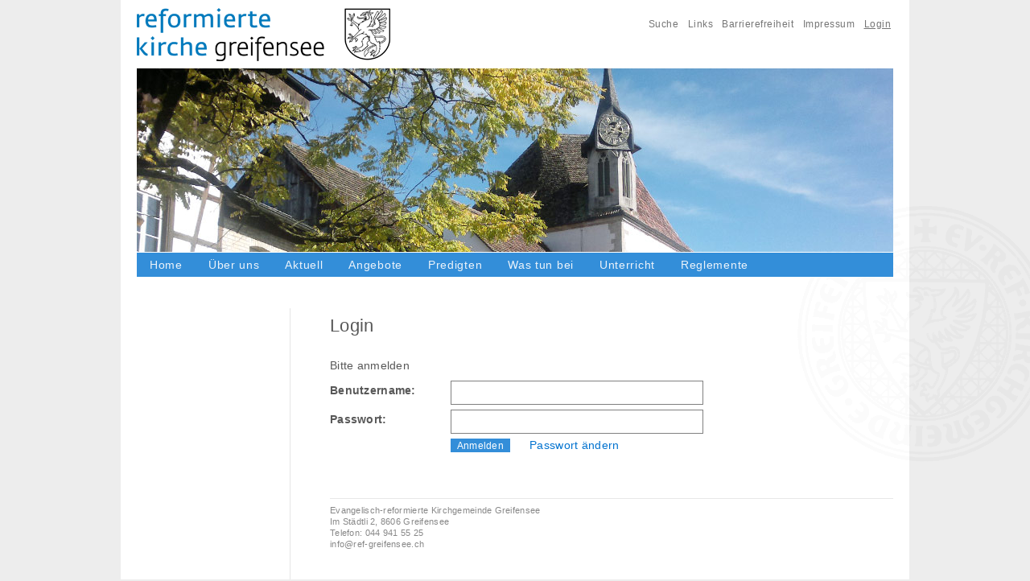

--- FILE ---
content_type: text/html;charset=UTF-8
request_url: https://www.ref-greifensee.ch/login.htm
body_size: 2516
content:







<!DOCTYPE html>
<html lang="de">
<head>
<title>Reformierte Kirche Greifensee - Reformierte Kirche Greifensee - Login</title>
<!--
=======================================================================
Project : Reformierte Kirche Greifensee
Concept : bestview gmbh
Page-Design : bestview gmbh
Content : Reformierte Kirche Greifensee
Programming : bestview gmbh
=======================================================================
Initial Release : 14.07.2014
Update :
=======================================================================
bestview gmbh
Imkerstrasse 7
8610 Uster
web : https://www.bestview.ch
phone : +41 44 905 50 10
========== (c) 2026 bestview - net solutions ==========
-->
<meta name="keywords" lang="de" content="Kirche, Greifensee, Reformiert," />
<meta name="description" content="" />
<meta http-equiv="Content-Type" content="text/html; charset=UTF-8" />
<meta http-equiv="Content-Language" content="de" />
<meta name="publisher" content="Reformierte Kirche Greifensee" />
<meta name="copyright" content="Reformierte Kirche Greifensee / bestview gmbh" />
<meta name="author" content="Reformierte Kirche Greifensee - bestContent 2.1 (https://www.bestview.ch)" />
<meta name="generator" content="bestContent 2.1 (https://www.bestview.ch)" />
<meta name="robots" content="index,follow" />
<meta name="revisit-after" content="7 days" />
<link rel="stylesheet" type="text/css" href="/cm_res/icomoon/bvcms/style.css?v=55620" />
<link rel="stylesheet" type="text/css" href="/cm_assets/css/style_safari_win.min.css?v=55620" />
<script type="text/javascript" src="/cm_assets/js/cm_code_de.min.js?v=55620"></script>
<link rel="icon" href="/favicon.ico" type="image/ico" />
<meta name="application-name" content="Kirche Greifensee">
<meta name="msapplication-TileImage" content="tile-icon.png">
<meta name="msapplication-TileColor" content="#318eda">
<link rel="apple-touch-icon-precomposed" sizes="152x152" href="apple-touch-icon-152x152-precomposed.png">
<link rel="apple-touch-icon-precomposed" sizes="144x144" href="apple-touch-icon-144x144-precomposed.png">
<link rel="apple-touch-icon-precomposed" sizes="120x120" href="apple-touch-icon-120x120-precomposed.png">
<link rel="apple-touch-icon-precomposed" sizes="114x114" href="apple-touch-icon-114x114-precomposed.png">
<link rel="apple-touch-icon-precomposed" sizes="72x72" href="apple-touch-icon-72x72-precomposed.png">
<link rel="apple-touch-icon-precomposed" href="apple-touch-icon-precomposed.png">
<link rel="apple-touch-icon" href="touch-icon-iphone.png" />
<!-- Add jQuery library -->
<script type="text/javascript" src="/res/jquery-1.9.0.min.js"></script>
<!-- Add mousewheel plugin (this is optional) -->
<script type="text/javascript" src="/res/jquery.mousewheel-3.0.6.pack.js"></script>
<!-- Add fancyBox main JS and CSS files -->
<script type="text/javascript" src="/res/jquery.fancybox.js?v=2.1.5"></script>
<script type="text/javascript" src="cms.js"></script>
</head>
<body class="website">
<div><a name="top"></a></div>
<h1 class="hidden">Reformierte Kirche Greifensee</h1>
<h2 class="hidden">Sprunglinks/Accesskeys</h2>
<ul class="hidden">
<li><a accesskey="0" href="/">Zur Startseite (Accesskey 0)</a></li>
<li><a accesskey="1" href="#marker_navigation">Direkt zur Hauptnavigation (Accesskey 1)</a></li>
<li><a accesskey="2" href="#marker_content">Direkt zum Inhalt (Accesskey 2)</a></li>
<li><a accesskey="3" href="f160000068.html">Kontakt (Accesskey 3)</a></li>
<li><a accesskey="4" href="f160000106.html">Sitemap (Accesskey 4)</a></li>
<li><a accesskey="5" href="f160000105.html">Suche (Accesskey 5)</a></li>
<li><a accesskey="6" href="f160000184.html">News (Accesskey 6)</a></li>
<li><a accesskey="7" href="f160000114.html">Gottesdienstagenda(Accesskey 7)</a></li>
<li><a accesskey="8" href="f160000052.html">Veranstaltungsagenda (Accesskey 8)</a></li>
<li><a accesskey="9" href="f160000107.html">Infos Barrierefreiheit (Accesskey 9)</a></li>
</ul>
<div id="wrapper_page">
<div id="page">
<div id="header">
<div id="box_logo">
<div id="logo"><a href="/"><img src="/img/layout/logo_kirche_greifensee.gif" width="350" height="66" alt="Zur Startseite" /></a></div><!--End logo -->
<div id="sidenavigation"><h2 class="hidden">Servicenavigation</h2>
<ul>
<li><a href="/stichwortsuche.htm">Suche</a></li>
<li><a href="/links.htm">Links</a></li>
<li><a href="/barrierefreiheit.htm">Barrierefreiheit</a></li>
<li><a href="/impressum.htm">Impressum</a></li>
<li><a href="/login.htm" class="active">Login</a></li>
</ul>
</div><!-- end sidenavigation -->
</div>
<div id="area_img">
<img src= "/cm_data/bereichsbild-009.jpg" alt="Reformierte Kirchgemeinde Fehraltorf" width="940" height="228" class=""/>
</div>
<div id="mainnavigation"><h2 class="hidden">Hauptnavigation</h2>
<a name="marker_navigation" id="marker_navigation"></a>
<ul class="navi_1">
<li onclick="location.href='/startseite.htm';">
<a href="/startseite.htm">Home</a>
</li>
<li onclick="location.href='/credo.htm';">
<a href="/credo.htm">Über uns</a>
</li>
<li onclick="location.href='/p160001430.html';">
<a href="/p160001430.html">Aktuell</a>
</li>
<li onclick="location.href='/gottesdienstagenda.htm';">
<a href="/gottesdienstagenda.htm">Angebote</a>
</li>
<li onclick="location.href='/predigten.htm';">
<a href="/predigten.htm">Predigten</a>
</li>
<li onclick="location.href='/taufe.htm';">
<a href="/taufe.htm">Was tun bei</a>
</li>
<li onclick="location.href='/kirchlicher-unterricht.htm';">
<a href="/kirchlicher-unterricht.htm">Unterricht</a>
</li>
<li onclick="location.href='/reglemente.htm';">
<a href="/reglemente.htm">Reglemente</a>
</li>
</ul></div><!--End mainnavigation -->
</div>
<h2 class="hidden">Inhalt</h2>
<a name="marker_content" id="marker_content"></a>
<div id="content">
<div id="mainnavigation2"><h2 class="hidden">Hauptnavigation</h2>
<a name="marker_navigation" id="marker_navigation"></a>
</div><!--End mainnavigation2 -->
<div id="contentarea">
<style>
.login-login-password-box {
clear: both ;
margin-bottom: 10px;
}
.login-box{
margin-bottom: 6px;
}
.login-box label{
width: 150px;
}
</style>
<div class="login-dialog login-login-dialog">
<h1>Login</h1>
<div class="login-dialog-desc-box">Bitte anmelden</div>
<form action="/login.htm" method="post">
<input type="hidden" name="cmsaction" value="db_login">
<input type="hidden" name="login_custom_data" value="">
<div class="login-box login-loginname">
<label class="login-loginname" for="login-loginname">Benutzername:</label>
<input type="text" id="login-loginname" class="login-input login-input-name" name="login_name" value="" />
</div>
<div class="login-box login-password">
<label class="login-password" for="login-password">Passwort:</label>
<input type="password" id="login-password" class="login-input login-input-password" name="login_password" value="" />
</div>
<div class="login-box login-button">
<input id="submit" type="submit" value='Anmelden' class="dlgbutton login-input-submit btn btn-primary">
<span class="login-request-pasword">
<a href="/login.htm?cmsaction=request_password">Passwort ändern</a>
</span>
</div>
</form>
</div>
<script type="text/javascript">
$("#loginname").focus() ;
</script>
<div id="footer">
<address itemscope itemtype="http://data-vocabulary.org/Organization">
<span itemprop="name">Evangelisch-reformierte Kirchgemeinde Greifensee</span><br/>
<span itemprop="address" itemscope itemtype="http://data-vocabulary.org/Address">
<span itemprop="street-address">Im Städtli 2</span>,
<span itemprop="postal-code">8606</span>
<span itemprop="locality">Greifensee</span><br/>
<span class="hidden" itemprop="country-name">Schweiz</span>
</span>
Telefon:&nbsp;<span itemprop="tel">044 941 55 25</span> <br/>
<script language="javaScript" type="text/javascript">
<!--
document.write('<a href="mailto:');
var a='info';
document.write(a);
document.write('@');
var b='ref-greifensee.ch';
document.write(b+'">'+a);
document.write('@');
document.write(b+'</a>');
//-->
</script>
</address>
</div>
</div><!--end contentarea -->
</div><!--end content -->
</div><!--end page -->
</div><!--end wrapper_page -->
<script type="text/javascript" src="/res/cycle2.js?v=#application.stylesheet_version#"></script>
</body>
</html>


--- FILE ---
content_type: text/css
request_url: https://www.ref-greifensee.ch/cm_assets/css/style_safari_win.min.css?v=55620
body_size: 15123
content:
/*********** Generated from [000_css_clearing.cfm] ******************/
html, body, div, span, applet, object, iframe,
h1, h2, h3, h4, h5, h6, p, blockquote, pre,
a, abbr, acronym, address, big, cite, code,
del, dfn, em, font, img, ins, kbd, q, s, samp,
small, strike, strong, sub, sup, tt, var,
b, u, i, center,
dl, dt, dd, ol, ul, li,
fieldset, form, label, legend,
input, textarea,
table, caption, tbody, tfoot, thead, tr, th, td {
	
	margin: 0;
  padding: 0;
	border: 0;
	outline: 0;
  font: inherit;
	
	
	
}
body {
	line-height: 1;
}

/* HTML5 display-role reset for older browsers */
article, aside, details, figcaption, figure, 
footer, header, hgroup, menu, nav, section {
	display: block;
}

ul {
	list-style: none;
}
blockquote, q {
	quotes: none;
}
blockquote:before, blockquote:after,
q:before, q:after {
	content: '';
	content: none;
}

:focus {
	outline: 0;
}


ins {
	text-decoration: none;
}
del {
	text-decoration: line-through;
}


table {
	
	border-spacing: 0;
}



 
br { 
	letter-spacing:normal;
}


form, form td, form th, form input, form textarea, form select {
	line-height: 1;
}


 .elm_form_radio td {
	line-height: 1 !important;
}





html { -webkit-text-size-adjust:none; }
/*********** End [000_css_clearing.cfm] *****************************/

/*********** Generated from [2_css_layout.cfm] ******************/
body, td, th, input, textarea, select {
	color: #585858;
	font-family: Arial, Geneva, sans-serif;
	font-size: 14px;
  letter-spacing: 0.02em;
}


.elm_gallery_navigator span,.elm_gallery_navigator li,
.elm_gallery_imgouter span, .elm_gallery_imgouter li {
	color: #585858;
	font-family: Arial, Geneva, sans-serif;
	font-size: 14px;
}


body, td, th, label{
  line-height: 130%;
}


body.website  {
	background: #ededed url(/img/layout/bg.gif) repeat-y top center;
}


body.window {
	padding: 20px;
}


body.cms {
	width: 1200px;
}


div.execute_hide_email {
  color: #0072cf;
  text-decoration: none;
}

div.execute_hide_email:hover {
  color: #035ca5;
  cursor: pointer;
}



#wrapper_page {
	background: url(/img/layout/wasserzeichen.gif) no-repeat center 254px ;
	width: 100%;
}

#page {
	overflow: hidden;
	margin: 0px auto;    
  padding:0px 20px 30px 20px; 
  width: 940px;
}



#header {
	height: 373px;
	width:100%;
	background: url(/img/layout/bg_header.gif) repeat-y;
	z-index:100;
	padding-top:10px;
}

#area_img {
	height: 228px;
  padding-bottom: 1px;
	width:940px;
}

#box_logo {
	height: 74px;
  overflow: hidden;
  padding-bottom: 1px;
  width: 100%;	
}

#logo {
	float: left;
	width: 250px;	
}

#sidenavigation{
  float: right;
  margin-top:10px;
  margin-right:3px;
}

#area {
	border-bottom: 1px solid #fff;
  height: 228px;
	width: 940px;
}

.slideshow {
	height: 228px;
	width: 940px;	
}

#mainnavigation {  	
  height: 30px;
  background-color:#338ed9;
  width:100%;
}

#mainnavigation2 {  	
  float: left;
  display: inline;
  line-height: 160%;
  margin: 0px 0px 50px 0px;
  width: 190px;
  z-index:1;
}







#content {
	width: 100%;
	overflow:hidden;
  padding-bottom: 80px;
}


#contentarea {
  display: inline;
  float: left;
  padding: 8px 0px 0px 50px;
  width: 700px;
}

#contentarea, #contentare td {
  letter-spacing: 0.02em;
	line-height: 130%;
}

#contentarea br {
    letter-spacing: normal;
}



address {
  color: #888;
  font-style: normal;
  font-size: 11px;
  line-height: 135%;
	margin-bottom: 6px;
  width: 100%;
}

address a{
	color: #888 !important;
}

address a:hover, address a:active, address a:focus{
	text-decoration: underline; 	
}

	

#footer {
	background: url(/img/layout/dotted.gif) no-repeat 0px 0px;
  float: left;
  letter-spacing: 0.02em;
  line-height: 130%;
  margin-top: 50px;
  padding-top: 9px;
  width: 100%;
}
/*********** End [2_css_layout.cfm] *****************************/

/*********** Generated from [3_css_global.cfm] ******************/
a, a:link, a:visited, a b, b a {
	color: #0072cf;
	text-decoration:none;
}

a:hover, a:active, a:focus {
	color: #035ca5;
	text-decoration:none;
}



h1 {
	color: #585858;
  font-size: 22px;
	margin-bottom: 26px;
	line-height: 130%;
}


h2, .pub-el-text-title, .pub-tth-h2,  .form_elm_group, .pub-el-title, .pub-listpage-title-top   {
	color: #585858;
	font-size: 17px;
  font-weight: normal;
  margin-bottom: 6px;
}


strong, b {
	color: #585858;
}

 
h3 {
	font-size: 12px;
  font-weight: bold;
  padding-bottom: 3px;
}







.normal {
	font-weight: normal;
}








small.cmdocument {
	font-size:9px;
}

a.cmdocument {
	padding: 0px 0px 3px 20px;
	display:block;
	float:left;
}




input.formbutton, input.dlgbutton {
	background-color: #338ed9;
  color: #fff;
 	border:0;
	cursor:pointer;
  font-size: 12px;
  letter-spacing: 0.02em;
   
  padding: 3px 8px 2px 8px;
  
}


.dlginput, textarea, select,.mainsearch_input {
  color: #585858;
  float: left;
}


.dlginput, textarea, .mainsearch_input {
	border: solid 1px #585858;
}


	
label {
	display:block;
	float:left;
  margin-top: 3px;
}


.formcheckbox, .formradio {
  border: 0;
}


    
select.dlgselectgender {   

} 









*.pub-browsetdeven, .browsetdeven {
	background-color:#fff ;
	padding: 4px 2px;
}

*.pub-browsetdodd, .browsetdodd {
	background-color:#f3f3f3;
	padding: 4px 2px;
}

*.pub-browseth, .browseth {
	border-bottom:solid 1px #666666 ;
	color:#030303 ;  
	font-weight: bold;
	padding: 4px 2px;
  text-align: left;
}

*.pub-browsegroup {
	background-color:#EFEFEF ;
	font-weight:bold ;
	margin-top:8px ;
	padding:2px ;
}

*.table-title {
  font-weight:bold ;
  letter-spacing:1px ;
}



.backlink {
	clear: both;
  padding-top: 25px;		
}

.backlink a{
	background:  url(/img/back.gif) no-repeat 0px 7px;
	padding-left: 8px;		
}

.backlink a:hover, .backlink a:active, .backlink a:focus {
	background:  url(/img/back_hi.gif) no-repeat 0px 7px;	
}





small {
	font-size: 12px;
}

dfn, abbr {
  border-bottom: 1px dotted #585858;
  font-style: normal;
  cursor:help;
}



.alignright {
	text-align:right;
}

.aligncenter {
	text-align:center;
}

.alignleft {
	text-align:left;
}

strong, b {
	font-weight:bold;
}

i{
	font-style:italic;
}

br.clear {
	clear:both;
}

ol.alpha {
	list-style-type:lower-alpha;
}

* > ol > * {
	list-style-position:outside;
	margin-left:22px;
}


 
 body.window {
  background:#fff none;
  width:650px;
}


 
body.cms, body.cms td {
  background: #fff none;  
  position:relative;
}


*.error {
  border:2px solid #ff0000 ;
  background-color:#FFEDED ;
  margin-bottom:5px ;
  padding:2px ;
  margin-bottom:20px;
}

*.ok {
  border:2px solid #72aa7f ;
  background-color:#d6e7da ;
  margin-bottom:5px ;
  padding:2px ;
  margin-bottom:20px;
}


 
 .hidden {
	background: transparent;
	background-color:white;
	background-image: none;
	border: none;
	display: block;
	height: 1px;
	margin: -1px 0 0 -1px;
	overflow: hidden;
	position:absolute;
	top:-2000px;
	left:-2000px;	
	width: 1px;
}
/*********** End [3_css_global.cfm] *****************************/

/*********** Generated from [4_css_navi.cfm] ******************/
ul.navi1 {
	height:30px;
	display:block;
	padding-top:10px;
}
	   
ul.navi_1 li {
	float:left;
	background-color: #338ed9;
	height:23px;
	padding:7px 16px 0px 16px;
	line-height:16px;
}

ul.navi_1 li:hover, ul.navi_1 li.active {
	background-color: #5ca5e1;
	cursor:pointer;	
}
		
ul.navi_1 a {
  font-size:14px;
  color: #ecf3fa;
  letter-spacing:0.7px;
}	




 
ul.navi_2 {
	font-size: 14px;
	margin: 2px 0px 15px 0px;
}

ul.navi_2 li {
    margin-bottom: 9px;
}
    

ul.navi_2 .active_bg,ul.navi_2 .active_bg:hover, ul.navi_2 .active_bg:active, ul.navi_2 .active_bg:focus  {
background-color: #ececec;  
  color: #1c1c1c;
}


ul.navi_2 a {
  color: #333;
  display: block;
  line-height: 120%;
  padding: 6px 12px;
}

ul.navi_2 a:hover, #navi_2 a:active, #navi_2 a:focus,
ul.navi_2 .active {
  color: #0072cf;	
}


 
ul.navi_3 {
	font-size: 12px;
	margin: 3px 20px 17px 11px;
}

ul.navi_3 li {
	margin-bottom:5px;
	background: url(img/bullet_nav3.png) no-repeat 6px 9px;	
	padding:2px 5px 1px 15px;
}
    
ul.navi_3 a {
  color: #333;
  display: block;
  font-size: 14px;
  line-height:14px;
  padding: 0;
}

ul.navi_3 a:hover, ul.navi_3 a:active, ul.navi_3 a:focus,
ul.navi_3 .active {
  color: #0072cf;	
}




 

.navi_4 {
	padding-top: 6px;
}

ul.navi_4 a {
  font-size: 13px;
}

ul.navi_4 a:hover, ul.navi_4 a:active, ul.navi_4 a:focus,
ul.navi_4 .active {
  color: #0072cf;	
}






#sidenavigation li{
	display: inline;
	font-size:12px;	
}

#sidenavigation a{
	color: #757575;
	padding: 0px 0px 0px 7px;
	letter-spacing:0.5px;
}

#sidenavigation a:hover, #sidenavigation a:active, #sidenavigation a:focus,
#sidenavigation .active {
	text-decoration: underline; 	
}
/*********** End [4_css_navi.cfm] *****************************/

/*********** Generated from [6_css_print.cfm] ******************/
@media print {
	#box_navi_side, #box_navi_1, #box_navi_2, #logo, #box_ticker, #box_bestview, .hidden {
	 	display:none;
   }
}
/*********** End [6_css_print.cfm] *****************************/

/*********** Generated from [css_cug_login.cfm] ******************/
/*
  cug login nach neuem Muster für Template im cms21/vews/auth/login.cfm

*/
fieldset {
  border: none ;
}

.login-button {
  margin-left: 153px ;  
}

.login-button-request {
  margin-left: 0px;
}

.login-input-submit {
  margin-right: 20px ;
}

.login-strength-meter {
  width: 310px; 
  height: 20px; 
  margin-left: 153px;
    margin-bottom: 1em;
    background-color: #ffffff;
    border: 1px solid #cccccc;
    border-radius: 0.25rem;  
}

.login-strength-weak {
  background-color: #AA0033 ;
}

.login-strength-fair {
  background-color: #FFCC33 ;
}
.login-strength-good {
  background-color: #6699CC ;
}
.login-strength-strong {
  background-color: #55AA55 ;
}

.login-dialog {
  position: relative;
}
  .login-dialog label {
    font-weight: bold;
    display: block;
    width: 150px;
    float: left;
  }

  .login-recover-password-box {
    clear: both;
    margin-bottom: 15px;
  }
  .login-input {
    width: 300px ;
    padding: 6px ;
    border: solid 1px #808080;
    /*float: left;*/
  }

.login-box {
  clear: both;
  padding: 6px;
  margin-bottom: 6px;
  margin-top: 6px;  
}

.login-box .text {
  margin-top: 12px ;  
  margin-bottom: 12px ;  
  display: block ;
}

.login-dialog-desc-box {
  margin-bottom : 10px;
}

.login-pwd-status {
  left: 480px;
  margin-top: -30px;
  position: absolute;
}

.login-pwd-status-not-ok {
  background-image: url('/cm_res/images/24x24/thumb_down.gif'); 
  width: 26px; 
  height:26px; 
  display: block; 
  background-repeat: no-repeat; 
}

.login-pwd-status-ok {
  background-image: url('/cm_res/images/24x24/thumb_up.gif'); 
  width: 26px; 
  height:26px; 
  display: block; 
  background-repeat: no-repeat; 
}

.login-message-error {
  color: white ;
  padding: 6px ;
  background-color: #e74c3c ;
}


.login-percent-box {
  display: none;
}




.alert-info {
  border-color: transparent;
}

.label_field,
.label_field .alert-info {
  background-color: #e6e6e6;
}

.label_field .formfield {
  padding-left: 15px;
  padding-bottom: 15px;
}

.login-recover-dialog #login-box-email {
    padding: 6px 0px 15px 0px;
}

.login-recover-dialog #login-box-name, 
.login-recover-dialog #login-box-email {
  margin-bottom: 0;
  padding-bottom: 2px;
}

.login-box {
  padding: 0;
}

.login-message.login-message-error {
  padding: 6px 15px;
  background-color: #c25039;
}

.login-message.login-message-error .alert {
  padding: 0;
  margin: 0;
}

.login-box-back {
  margin-top: 42px;
}

.login-button {
  margin-bottom: 30px;
}

.login-pwd-status-not-ok,
.login-pwd-status-ok {  
  background-repeat: no-repeat;
  background-size: 24px 24px;
}
.login-pwd-status-not-ok {
  background-image: url('/cm_res/images/24x24/thumb-down.png');
}
.login-pwd-status-ok {
  background-image: url('/cm_res/images/24x24/thumb-up.png'); 
}


.login-box.login-recover-password-box.login-recover-password-password,
.login-box.login-recover-password-box.login-recover-password-confirm {
  display: block;
  margin-bottom: 12px;
}

.login-box.login-recover-password-box.login-recover-password-password label,
.login-box.login-recover-password-box.login-recover-password-confirm  label {
  width: 150px;
}
body.xs .login-box.login-recover-password-box.login-recover-password-password label,
body.xs .login-box.login-recover-password-box.login-recover-password-confirm  label {
  width: 100%;
}

.login-box.login-recover-password-box.login-recover-password-password input[type="password" i],
.login-box.login-recover-password-box.login-recover-password-confirm  input#login_password_confirm {
  width: 310px;
}
body.xs .login-box.login-recover-password-box.login-recover-password-password input[type="password" i],
body.xs .login-box.login-recover-password-box.login-recover-password-confirm  input#login_password_confirm {
  width: 250px;
}

.login-pwd-status {
    left: 480px;
    margin-top: -30px;
}

body.xs .login-pwd-status {
    left: 280px;
    margin-top: -30px;
}


.login-percent-box {
  display: block;
  width: 150px;
}
body.xs .login-percent-box { 
  width: 100%;
}

.login-strength-meter {
  margin-top: -26px;
}

body.xs .login-strength-meter {
  margin-top: 0;
  margin-left: 0;
}


.login-button {
  margin-left: 150px;
}

body.xs .login-button {
  margin-left: 0;
}


.login-box.login-button.login-button-request {
  margin-left: 0;
}
/*********** End [css_cug_login.cfm] *****************************/

/*********** Generated from [css_elm_adrlist.cfm] ******************/
.isnowrap {
	padding-right: 10px;
  white-space: nowrap;
}

.elm_adrlist td {
	padding-left: 3px;
}




.elm_adrlist_2column .elm_adr_detail .text {
	float: left;
  width: 170px !important; 
}

.elm_adrlist_2column .elm_adr_detail .text .content {
  width: 90px  !important; 
}







.elm_adr_detail {
	overflow: hidden;
  padding-bottom: 50px;
}

.elm_adr_detail .img {
	float: left;
  padding: 0px 20px 10px 0px;
  width: 200px; 
}


.elm_adr_detail .text {
	float: left;
  width: 430px; 
}

.elm_adr_detail .text table {
	clear: left;
  padding-top: 25px;
}

.elm_adr_detail .pub-browseth {
	border-bottom: 1px solid 676767;
  color: #585858;
}


.elm_adr_detail .text .function {
  float: left;
  padding-bottom: 3px;
  width: 100%; 
}

.elm_adr_detail .adr, .elm_adr_detail .phone, .elm_adr_detail .mail {
  padding-bottom: 6px;
}

.elm_adr_detail .phone {
  float: left;
}


.elm_adr_detail .text .caption {
  clear: left;
  float: left;
  padding-right: 6px;
  width: 70px; 
}

.elm_adr_detail .text .content {
  float: left;
  width: 330px; 
}

.elm_adr_detail .text .content_wide {
  float: left;
  width: 100%; 
}


.elm_adr_detail .text .notes, .elm_adr_detail .text .notes_cap {
  float: left;
  width: 100%; 
}

.elm_adr_detail .text .notes_cap {
  clear: left;
  font-weight: bold;
}
/*********** End [css_elm_adrlist.cfm] *****************************/

/*********** Generated from [css_elm_backfor.cfm] ******************/
.elm_back {
   overflow: hidden;
   padding: 5px 0px 15px 0px;
   width: 100%;
}

.elm_back li{
	display: inline;
}

.elm_back .left {
	float: left;
}

.elm_back .center {
	text-align: center;
}

.elm_back .right {
	float: right;
}



.elm_back .hyphen img{
	background: url(/img/elm_backfor_hyphen.gif) no-repeat center 2px;
  height: 14px;
  width: 3px;
  vertical-align: -1px;
}

.elm_back .back{
	background: url(/img/back.gif) no-repeat 0 7px;
	padding-left: 10px;
}

.elm_back .back:hover, .elm_back .back:active, .elm_back .back:focus {
	background-image: url(/img/back_hi.gif);
}

.elm_back .forward{
	background: url(/img/forward.gif) no-repeat 100% 7px;
	padding-right: 10px;
}

.elm_back .forward:hover, .elm_back .forward:active, .elm_back .forward:focus {
	background-image: url(/img/forward_hi.gif);
}
/*********** End [css_elm_backfor.cfm] *****************************/

/*********** Generated from [css_elm_document_v2.cfm] ******************/
.elm_document {
	background-repeat: no-repeat;
  background-position: 0px 4px;
  clear: left;
  padding: 3px 0px 3px 30px;
}

.elm_document small {
  padding-left: 5px;
}


.alternativefile {
	display: block;
}


.no_icon {
  padding-left: 0px;
}
/*********** End [css_elm_document_v2.cfm] *****************************/

/*********** Generated from [css_elm_document.cfm] ******************/
.elm_document_icon {
	padding-right: 5px;
  padding-bottom: 3px;	
}

.elm_document {
	clear: left;
}

.elm_document a, .elm_document_size {
	
  line-height: 180%; 
	vertical-align: top;
}


.elm_document_size {
	color: #585858;
  font-size: 12px;
  
}
/*********** End [css_elm_document.cfm] *****************************/

/*********** Generated from [css_elm_form2mail.cfm] ******************/
/* ======================================================================= */
/* === FORM 2 MAIL                                                         */
/* ======================================================================= */

*.dlgtextarea-form2mail {
	border:1px solid #afafaf ;
	font-size:11px ;
	height:140px ;	
	width:320px ;
}

*.dlgtextarea-form2mailerror {
	border:2px solid #ff0000 ;
  background-color:#FFEDED ;
	font-size:11px ;
	height:140px ;
	width:320px ;
}

div.pair {
	line-height:20px ;
	position:relative ; 
  overflow: hidden;
  width: 100%;
}


hr.line-form2mail {
	 margin-top:5px ;
	 margin-bottom:13px ;
}

input.dlgtext-form2mail {
  border:1px solid #afafaf ;
  font-size:11px ;
  margin-bottom:5px ;
  padding:2px ;
  width:250px ;
}

input.dlgtext-form2mailerror {
  border:2px solid #ff0000 ;
  background-color:#FFEDED ;
  font-size:11px ;
  margin-bottom:5px ;
  width:250px ;
  padding:2px ;
}

label.label-form2mail-must {  
  float:left ;
  width:150px ;
}

label.label-form2mail {  
  float:left ;
  width:150px ;
}

#header_hidenavi {
	float: right;
  text-align: right;
  width: 200px;
}

#logo_img_hidenavi {
	float: left;
  width: 200px;
}

#contentsmall {
	clear: both;
  width: 100%;
  padding-top: 30px;
}
/*********** End [css_elm_form2mail.cfm] *****************************/

/*********** Generated from [css_elm_formgenerator_v4.cfm] ******************/
*.dlgselectgender { 
	font-size: 12px;
}


div.formgen {
	width:100%;
}


p.form_submission_ok_text {
	padding: 25px 0px;
}


span.form-must-asterisk {
	font-family:verdana,arial; 
}



ul.formfields, div.formgen, p.form_elm_line, label.form_elm_infotext, label.form_elm_group, label.form_elm_line, p.form_elm_infotext, h2.form_elm_group, ul.formfields input.dlgerror-input, ul.formfields input.dlginput, .form_elm_radio, .form_elm_checkbox, label.form_elm_captcha, p.form_elm_captcha, ul.formfields input .form_elm_button {
	float: left;
}

li.form_elm_line, li.form_elm_infotext, li.form_elm_group, li.form_elm_general, li.form_elm_captcha, ul.formfields input.dlginputcaptcha, li.form_elm_submit {
	float: left;
  clear:both;
  padding-bottom: 2px;	
}



li.form_elm_distance {
	clear:both;	
	padding:0px !important;
	margin:0px !important;
	font-size:1px;
	
	
}


	  
li.form_elm_line {
	line-height:1px;
	font-size:1px;
		
}

p.form_elm_line {
	/*Styles in css_elm_line.cfm*/
}

label.form_elm_line {
	height:1px;
}



p.form_elm_infotext {
	margin-bottom:8px;
}


	  
li.form_elm_group {
  margin-bottom: 8px;
}



li.form_elm_general {
	margin:1px 0px;
}



ul.formfields input.dlginput {
  padding: 2px 0px;
}



select {
   padding: 2px 0px;
}





.form_elm_infotext {
	line-height: 130%;
}




ul.formfields input.dlginputplace {
	margin-left:4px;
}




       
       
label.form_elm_general {
  margin-top: 0px;
}

ul.form_elm_checkbox, ul.form_elm_radio {
	padding-top: 2px;
}

li.form_elm_checkbox, li.form_elm_radio {
	overflow:hidden;
  padding-bottom: 2px;
}



input.formradio  {
  margin-top: 2px;
}

input.formcheckbox  {
  margin-top: 2px;
}

input.form_elm_radio, input.form_elm_checkbox {
	width:13px;
	height:13px;
}

span.form_elm_radio, span.form_elm_checkbox {
  padding-left:7px;
}


.pub-form-checkbox-caption {
  padding-left: 2px;
  line-height:100% !important;
}

.elm_form_checkbox .pub-form-checkbox-caption {
  padding-top: 1px;
  line-height:100% !important;
}

.elm_form_radio .pub-form-checkbox-caption {
  padding-top: 2px;
  line-height:100% !important;
}

#content table.elm_form_radio td {
	line-height:100% !important;
}


 .elm_form_radio td {
	line-height: 125% !important;
}





li.form_elm_captcha, label.form_elm_captcha, p.form_elm_captcha {
	line-height:1em;
}

ul.formfields input.dlginputcaptcha {
	margin-top:5px;
	line-height:1em;
}

ul.formfields img.captcha {
	margin-bottom:5px;
}



li.form_elm_submit {
	padding-top: 10px;
}

ul.formfields input .form_elm_button {
  padding:2px;  
}


ul.formfields input.form_elm_fileupload {
	border:none;
}

div.dlgfileupload-delete {
	padding:5px 5px 5px 0px;
}

*.dlgfileupload-cbcaption {
	margin-left:5px;
}
/*********** End [css_elm_formgenerator_v4.cfm] *****************************/

/*********** Generated from [css_elm_gallery_v2.cfm] ******************/
p.elm_gallery_imgreference {
	font-size:10px;
	color:#808080;
}



	p.elm_gallery_switch_imgtitle {	}
	
	img.elm_gallery_switch_imgreference {	}
	


a.elm_gallery_navigator_winclose, a.elm_gallery_photoalbum, a.elm_gallery_navigator  {
	text-decoration:none;
}

a.elm_gallery_navigator_winclose, a.elm_gallery_navigator_winclose:link , a.elm_gallery_navigator_winclose:visited,
a.elm_gallery_navigator, a.elm_gallery_navigator:link, a.elm_gallery_navigator:visited {
    color: #fff !important;
    padding: 2px;
}

a.elm_gallery_navigator_winclose:hover, a.elm_gallery_navigator_winclose:active, a.elm_gallery_navigator_winclose:focus,
a.elm_gallery_navigator:hover, a.elm_gallery_navigator:active, a.elm_gallery_navigator:focus, a.elm_gallery_navigator_hi {
    background-color: #626262 !important;
    color: #fff;
}

a.elm_gallery_navigator {
	cursor:pointer;
}

div.elm_gallery_albumpages {
	right:0px;
	text-align:right;
	padding-bottom:5px;
}

div.elm_gallery_navigator {
	background-color:#3b3b3b;
  border-bottom: 1px solid #fff;
	text-align:right;
	float:right;
	margin-bottom:20px;
  padding: 5px 0px;
  width:100%;
}

div.elm_gallery_imageman, div.elm_gallery_imagelib {
	margin: 0px auto;
}

div.elm_gallery_imgouter {
	width:100%;
	text-align:center;
}

div.elm_gallery_navigator_winclose {
	float:left;
	display:inline;
	text-align:center;
	font-weight:bold;
	width:150px;
	margin:7px 0px 0px 5px;
}

img.albumnoborder {
	padding:5px ;
}

img.albumborder, img.albumthumbborder {
  border:solid 1px ;
  padding:5px;
}

img.albumborder {
  border-color: #000 ;
}

img.albumthumbborder {
  border-color:#e6e6e6;
}

li.elm_gallery_navigator_less, li.elm_gallery_navigator_more, li.elm_gallery_navigator_counts, li.elm_gallery_navigator_counts_hi {
	float:left;
	display:inline;
	text-align:center;
  padding: 2px;
	color:#3b3b3b;
	font-weight:bold;
}

li.elm_gallery_navigator_counts_hi {
	color: #fff;
  background-color:#626262;
}

p.elm_gallery_photoalbum_title {
	font-size: 12px;
	padding:5px 0px;
	display:block;
  color: #676767;
}

p.elm_gallery_albumpages_spacer {
	height:10px;
}

p.elm_gallery_imgreference {
	text-align:right;
}

p.elm_gallery_imgtitle {
	text-align:center;
  color: #e7e7e7;
  padding: 5px 0px;
}

td.elm_gallery_photoalbum_bf { 
 	margin-top: 10px 0px 20px 16px;
}

td.elm_gallery_photoalbum_td {
	text-align:left;
	padding: 5px;
	width: 0px; 
}

table.elm_gallery_photoalbum_table {
	width: 480px;
}

ul.elm_gallery_navigator_list {
	float: right;
	margin: 5px;
}


.elm_gallery_navigator_list li, .elm_gallery_navigator_list span {
	color: #585858;
	font-family: Arial, Geneva, sans-serif;
	font-size: 14px;
}
/*********** End [css_elm_gallery_v2.cfm] *****************************/

/*********** Generated from [css_elm_googlemap.cfm] ******************/
.google_map {
  border: 1px solid #DADADA;
  width: 580px; height: 400px;
}

.infoBox div {
  border-left: 10px solid #338ED9;
  margin-top: 8px;
  background: #fff;
  padding: 8px 15px;
  font-family: Arial,Helvetica,sans-serif;
  font-size: 12px;
  line-height: 120%;
  color: #333333;
}
/*********** End [css_elm_googlemap.cfm] *****************************/

/*********** Generated from [css_elm_imgtext_v3.cfm] ******************/
.pub-el-text-text {
	clear: left;
  padding-right: 20px;
}

#page_2column .pub-el-text-text {
  padding-right: 0px;
}



*.pub-el-text-image-l {
	float:left ;
	padding: 3px 10px 5px 0px;
}

.pub-el-text-image-c {
	padding:3px 0px 5px;
	text-align:center ;
}  
	
*.pub-el-text-image-r {
	float: right;
	padding: 3px 0px 5px 15px ;
}


.pub-tth-ul {
 	padding: 0px;
  padding-top: 2px
}

*.pub-tth-li {
	background:url(/img/elm_text_list.gif) no-repeat 0% 9px;
	margin-bottom: 2px ;
	padding-left: 10px ;  	
}
/*********** End [css_elm_imgtext_v3.cfm] *****************************/

/*********** Generated from [css_elm_line.cfm] ******************/
div.element_line, p.form_elm_line {
	background: url(/img/layout/dotted.gif) no-repeat 0px 0px;
  height: 2px; 
  width: 100%;
}
/*********** End [css_elm_line.cfm] *****************************/

/*********** Generated from [css_elm_link.cfm] ******************/
div.pub-elm-link {
	clear: left;
}

a.pub-elm-link, a.pub-elm-link:link, a.pub-elm-link:visited  {
	background: url(/img/forward.gif) no-repeat 100% 7px;
	padding-right: 8px;	
}

a.pub-elm-link:hover, a.pub-elm-link:active, a.pub-elm-link:focus {
	background-image: url(/img/forward_hi.gif);
}
/*********** End [css_elm_link.cfm] *****************************/

/*********** Generated from [css_elm_linkperson.cfm] ******************/
.stdbutton-more a, .stdbutton-more a:link, .stdbutton-more a:visited  {
	background: url(/img/forward.gif) no-repeat 100% 7px;
	padding-right: 8px;	
}

.stdbutton-more a:hover, .stdbutton-more a:active, .stdbutton-more a:focus {
	background-image: url(/img/forward_hi.gif);
}


.stdbutton-back a, .stdbutton-back a:visited {
	background:  url(/img/back.gif) no-repeat 0px 7px;
	padding-left: 8px;		
}

.stdbutton-back a:hover, .stdbutton-back a:active, .stdbutton-back a:focus {
	background:  url(/img/back_hi.gif) no-repeat 0px 7px;	
}
/*********** End [css_elm_linkperson.cfm] *****************************/

/*********** Generated from [css_elm_listevents.cfm] ******************/
.elm-listevents-selectorbox {
 	background: url("/img/layout/dotted.gif") no-repeat 0% 100% ;
	
  float: left;
  margin-bottom: 8px;
  padding-bottom: 12px;
  width: 100%;
}

.elm-listevents-selectorbox select {
  
  
  margin: 2px 15px 0px 5px;
  padding: 0px; 
}



.elm_listevents_results {
  clear: left;
  float: left;  
  width: 100%; 
  padding-bottom: 5px;
}


.elm_list_item_even {
	background-color: #ffffff;
}

.elm_list_item_odd {
	background-color: #F3F3F3;
}



.elm_listevents_results .datewrapper {
	float: left;
  padding: 5px 0px 5px 5px;
  width: 250px;
}

.elm_listevents_results .datewrapper .date {
	float: left;
  font-size: 12px;
  padding: 0px;
  width: 140px;
}

.elm_listevents_results .datewrapper .time {
	float: left;
  font-size: 12px;
  width: 100px;
}



.elm_listevents_results .listwrapper {
	margin-left: 255px;
  padding: 5px;
  width: 425px;
}

.elm_listevents_results .listwrapper  p {
	font-size: 12px;
}


.elm_list_item_even h2, .elm_list_item_odd h2 {
	font-size: 13px;
  margin-bottom: 2px; 
}


.elm_listevents_results .listwrapper h2 {
  font-weight: bold;
}


.elm_list_item_even, .elm_list_item_odd {
 clear: left;
 padding-bottom: 3px;
 padding-bottom: 3px;
 overflow: hidden;
}

.elm_newslist {
	overflow: hidden;
}
/*********** End [css_elm_listevents.cfm] *****************************/

/*********** Generated from [css_elm_listjuki.cfm] ******************/
#elm_listjuki .anmelden {
  border-collapse: collapse;
  line-height: 130%;
  padding-top: 10px;
  width: 100%;
}

#elm_listjuki h3 {
  padding-bottom: 0px;
}

#elm_listjuki .anmelden td {
 background-color: #EDF5FC;
}

#elm_listjuki .anmelden .dark, #elm_listjuki .anmelden th  {
 	background-color: #ADD2F0; 
  text-align: left;
}

#elm_listjuki .anmelden .dark  {
  padding-top: 0px;
  padding-bottom: 0px;
}

#elm_listjuki .anmelden td, #elm_listjuki .anmelden th {
 	border: 1px solid #fff;
  border-left: 0px;
  line-height: 130%;
  padding: 8px;
  vertical-align: top;
}

#elm_listjuki .anmelden .modul {
  width: 50%;
}

#elm_listjuki .anmelden .daten {
 	width: 40%;
}

#elm_listjuki .anmelden .check {
  width: 10%;
}

#elm_listjuki .anmelden .center {
 	text-align: center;
}






#elm_listjuki .box_bottom {
 	overflow: hidden;
  padding-top: 12px;
}

#elm_listjuki .print {
 	float: left;
  padding-top: 2px;
}

#elm_listjuki .sendbutton {
 	float: right;
}
/*********** End [css_elm_listjuki.cfm] *****************************/

/*********** Generated from [css_elm_listlinks.cfm] ******************/
.elm_listlinks_short h2 a, .elm_listlinks_full h2 a {
	display: block;
  float: left;
  padding-top: 2px;
  margin-bottom: 0px;
}


.elm_listlinks_short h2, .elm_listlinks_full h2{
  font-size: 14px;
  margin-bottom: 0px;
  overflow: hidden;
}


.elm_listlinks_full .linktitel span, .elm_listlinks_short .linktitel span {
	background: url(/img/forward.gif) no-repeat 100% 7px;
  padding-right: 9px;
}

.elm_listlinks_full .linktitel span:hover, .elm_listlinks_full .linktitel span:active {
	background-image: url(/img/forward_hi.gif);
} 


.elm_listlinks .text, .elm_listlinks {
	clear: left;
}



.elm_listlinks_category {
	margin-bottom: 8px;
}

.elm_listlinks_space {
	padding-bottom: 20px;
}


.elm_listlinks {
	overflow: hidden;
  padding-bottom: 15px;
}

.elm_listlinks_subtitle_space {
	padding-top: 10px;
}





.elm_listlinks_full .fulltext {
display: none;
}


.elm_listlinks .trigger_more_icon {
	background: url(/img/lists/elm_listlinks_open.gif) no-repeat 100% 2px;
  padding-right: 1px;
}

.elm_listlinks .trigger_less_icon {
	background: url(/img/lists/elm_listlinks_close.gif) no-repeat 100% 2px;
  padding-right: 1px;    
}


.trigger_less_icon img, .trigger_more_icon img {
	height: 12px;
  width: 8px;
}


.elm_listlinks .trigger {
	white-space: nowrap;
  font-size: 11px;
}

.elm_listlinks .trigger b {
	color: #004B96;
}


.elm_listlinks_full .shorttext, .elm_listlinks_full .shorttext {
	cursor:pointer;
}





.elm_listlinks_image .imgbox{
	clear: left;
  display: inline;
  float: left;
  overflow: hidden;
  width: 150px;
}


.elm_listlinks_image h2, .elm_listlinks_image .text, .elm_listlinks_image .elm_listlinks_category {
	margin-left: 165px;
}

.elm_listlinks_image {
	clear: left;
  overflow: hidden;
}
/*********** End [css_elm_listlinks.cfm] *****************************/

/*********** Generated from [css_elm_listmass.cfm] ******************/
.elm_listevents_start .date, .elm_listevents_start .text {
	float: none;
}

.elm_listevents_start .date {
	padding: 0px;
}

.elm_listevents_start .elm_list_item_start {
	padding-bottom: 6px;
}

.elm_listevents_start .last {
	padding-bottom: 0px;
}

#box_tickercontent .text span {
	display: none;
}
/*********** End [css_elm_listmass.cfm] *****************************/

/*********** Generated from [css_elm_listnews.cfm] ******************/
.elm_newslist h2.pub-newslist-text-title {
	margin-bottom: 0px;
}


.elm_newslist .elm_list_item_even,.elm_newslist  .elm_list_item_odd {
 background-color: transparent !important;
 padding-bottom: 15px;
}


.elm_newslist {
  clear: left;
  float: left;  
  width: 100%; 
  padding-bottom: 5px;
  width: 650px;
}


.elm_newslist  h2 {
	font-size: 14px;
  font-weight: bold;
}



.elm_newslist {
	overflow: hidden;
}
/*********** End [css_elm_listnews.cfm] *****************************/

/*********** Generated from [css_elm_listpages.cfm] ******************/
div.pub-listpage-title-top {
  padding-bottom: 10px ;
}


*.pub-listpage-backfor-frame {
  border-bottom: 1px solid #676767;
  margin-bottom:10px ;
  overflow: hidden;
  padding-bottom: 2px;
  text-align: right;
}


div.pub-listpage-box {
	clear:both;
}


div.pub-listpage-group {
  background-color: #f3f3f3;
  clear:both ;
  margin-bottom:6px ;
  padding:4px 6px ;  
}




div.pub-listpage-frame {
  clear:both ;
  padding-bottom: 8px;
  width: 100%;  
}


div.pub-listpage-date {
  float: left;
  margin-right: 15px;
  font-size: 12px;
}


div.pub-listpage-contentframe {
  margin-bottom:3px;
  
  clear: left; float: left;   
}


div.pub-listpage-title {
  padding-bottom: 3px;
  float: left;
  font-weight: bold;
}


div.pub-listpage-lead {
  clear: left;
  float: left;  
}




.pub-listpage-linkmore {
	display: none;
}

div.pub-listpage-linkmore a{
	background:url(/img/elm_list_more.gif) no-repeat 100% 7px;
  clear: left;
  float: left;
  padding-right:8px ;
}

.pub-listpage-linkmore a:hover,
.pub-listpage-linkmore a:active,
.pub-listpage-linkmore a:focus {
  background-image:url(/img/elm_list_more_hi.gif);
}
/*********** End [css_elm_listpages.cfm] *****************************/

/*********** Generated from [css_elm_liststartpages.cfm] ******************/
#start_content .elm_document {
  padding-top: 5px;
}

#start_content .pub-elm-link {
  background-position: 100% 9px;
  padding-top: 3px;
}
/*********** End [css_elm_liststartpages.cfm] *****************************/

/*********** Generated from [css_elm_onlineschalter.cfm] ******************/
.documentlist_table {
	width: 100%;
}

.osicon {
	width: 40px;
}

.documentlist-list-form .pub-browseth{
    border-bottom: 1px solid #ccc;
    font-weight: bold;
    margin: 10px 0 5px;
    padding: 1px 0 8px 0px;
    text-align: left;
    color: #585858;
}

#box_wrappercontent .documentlist-list-form a {
    text-decoration: none; 
}



.elm_documentlist_documentsearch {
	text-align: right;
  width: 100%;
}
/*********** End [css_elm_onlineschalter.cfm] *****************************/

/*********** Generated from [css_elm_pagetop.cfm] ******************/
.elm_gotopagetop_left, .elm_gotopagetop_right  {
  margin-top: 15px;
}


.elm_gotopagetop_left {
  width: 100%;
}


.elm_gotopagetop_right {
  width: 100%;
}



.elm_gotopagetop_left a, .elm_gotopagetop_right a{
  background: url(/img/elm_pagetop.gif) no-repeat;
  padding-left: 8px;
}

.elm_gotopagetop_left a {
  background-position: 0px 6px;
  padding-left: 8px;
}

.elm_gotopagetop_right a{
  background-position: 100% 6px;
  float: right;
  padding-right: 8px;
}

.elm_gotopagetop_left a:hover, .elm_gotopagetop_left a:active, .elm_gotopagetop_left a:focus,
.elm_gotopagetop_right a:hover, .elm_gotopagetop_right a:active, .elm_gotopagetop_right a:focus {
  background-Image: url(/img/elm_pagetop_hi.gif);
}
/*********** End [css_elm_pagetop.cfm] *****************************/

/*********** Generated from [css_elm_search_V4.cfm] ******************/
label.mainsearch_caption {
	margin:4px 8px 0px 0px;
}


input.mainsearch_input {
  
  float: left;
  margin-right:5px ;
  padding-left: 2px;
  font-size: 15px;
  
}


.mainsearch_button formbutton {
	float: left;
}






div.result_pages {
	border-bottom:solid 1px #7f7f7f;	
  float:left;
	margin: 15px 0px 20px;
  overflow: hidden;
	text-align:right;
  width:100%;
}


h2.result_pages_caption {
	float:left;
	display:inline;
	padding-top:9px;
  margin-bottm: 0px;
}


div.result_pages_pages {
	float:right;
  margin-top: 0px;
  padding-top: 0px;
	text-align:right; 
  margin-bottm: 0px;
}






div.result_box {
	clear:both;
	float:left;
	width:100%;
}


div.result_box_item {
	border-bottom:dotted 1px #7f7f7f;
	margin-bottom: 15px;
  padding-bottom: 10px;
}


.keyword {
	color: #333;;
}


.result_box_title {
  font-size: 12px;
  margin-bottom: 2px;
}


span.result_box_date {
	font-size: 12px;
  font-weight: normal;
}
/*********** End [css_elm_search_V4.cfm] *****************************/

/*********** Generated from [css_elm_sitemap_V4.cfm] ******************/
.sitemap a:hover, .sitemap a:active, .sitemap a:focus {
	text-decoration: none;
}

ul.sitemap li.sitemap1:first-child {
	display:block;
}

a.sm1, a.sm1:visited, a.sm1:link  {
  background-color: #E8EEF5;
  color: #222;
	display:block;
  font-size: 17px;
	margin: 15px 0px 5px 0px;
	padding: 2px 0px 2px 5px;
}
  
a.sm2, a.sm2:visited, a.sm2:link  {
	margin: 3px 0px 0px 26px;
	display:block;
  color: #333;
  font-weight: bold;
}
 
a.sm3, a.sm3:visited, a.sm3:link  {
	display:block;
	padding: 3px 1px 1px 50px;
  color: #585858;
}


a.sm4, a.sm4:visited, a.sm4:link  {
	display:block;
	padding: 1px 1px 1px 74px;
  color: #0072cf;
}





a.sm1:hover, a.sm1:active, a.sm1:focus,
a.sm4:hover, a.sm4:active, a.sm4:focus
  {
	color: #035ca5; 
}


a.sm2:hover, a.sm2:active, a.sm2:focus,
a.sm3:hover, a.sm3:active, a.sm3:focus
  {
	color: #0072cf; 
}
/*********** End [css_elm_sitemap_V4.cfm] *****************************/

/*********** Generated from [css_elm_table_v3.cfm] ******************/
table.tablesorter, .tablesorter head, .tablesorter tbody, .tablesorter td, .tablesorter th, .tablesorter tr {
	background-color: #fff;
	border-collapse: collapse;
}

.tablesorter table { 
	margin: 10px 0px;
}


.tablesorter tbody tr td {
	text-align:left;
	vertical-align:top;	
	border:0px;
	padding: 4px 2px;
}

span.tablecol_hide {
	
}



/* Table caption sort */
	thead th.header {
	background-image: url(img/elm_table_bg.gif);
	padding-right:20px;
}

thead th.headerSortDown {
	background-image: url(/img/elm_table_bg_desc.gif);
  background-color: #637587;
}

thead th.headerSortUp {
	background-image: url(/img/elm_table_bg_asc.gif);

}




.tablesorter thead th {
	background-repeat: no-repeat;
	background-position: center right;	
	font-weight:bold;
	padding: 6px 2px;
	line-height:1;
	text-align:left;
	vertical-align:top;	
	color:#585858;	
}


.tablesorter *.elm_table_headerborder {
	border:solid 1px #ced2d5;
  border-collapse:collapse;
} 


.tablesorter *.elm_table_headerborder1 {
	border: 1px solid #fff; 
}




.tablesorter .elm_table_headerbg {
  background-color: #82BAE8;
  color: #f6f6f6;  
}


.tablesorter thead th {
	background-repeat: no-repeat ;
	font-weight:bold;
	padding: 6px 2px;
	line-height:1;
	text-align:left;
	vertical-align:top;	
	color:#585858;
}




table.tablesorter tbody tr.even td {
	background-color: #f3f3f3; 
}

table.tablesorter tbody tr.odd td {
	background-color:#ffffff; 
}


.tablesorter *.elm_table_bgcolor {
	background-color:#f3f3f3;
}




table.tablesorter tbody tr.mouseover td {
	background-color:#E8EEF5;
}





.tablesorter *.elm_table_showborder {
	border:solid 1px #ced2d5;
	border-collapse:collapse;	
}


.tablesorter *.elm_table_bordercolor1 {
	border: 1px solid #fff; 
}


.tablesorter *.elm_table_showlineborder {
	border-bottom:solid 1px #ccc;
	border-top:solid 1px #ccc;
	
	border-collapse:collapse;	
}
/*********** End [css_elm_table_v3.cfm] *****************************/

/*********** Generated from [css_func_backfor.cfm] ******************/
span.backfor-active {
  font-weight:bold;
  margin:2px;
  padding: 0px 3px ;
 	background-color:#F3F3F3;  
}

span.backfor {
  margin: 1px;
}



.elm_list_pagination {
  float: right;
  margin-bottom: 10px;
  margin-top: 5px;
  padding: 2px 0px 2px 2px;
}



.backfor-info {
		display: none;
}


ul.backforgeneral {
	float:right;
  font-size: 12px;
}


li.backforgeneral {
	float:left;	
}


a.backforgeneral, .backfor-activegeneral, .backfor-inactivegeneral {
  display:block;
  float: left;
  font-size: 14px;
  margin: 2px 3px 2px 0;
  padding:3px 5px 3px;
  text-decoration:none;
}

a.backforgeneral {
	background-color:#d5d5d5;
	color:#585858;	
	text-align:center;
}


a.backforgeneral:hover, a.backforgeneral:active, a.backforgeneral:focus {
	background-color: #9BC5E7;
	color: #585858;
}


*.backfor-activegeneral {
	background-color: #338ED9;
	color: #fff;
}


*.backfor-inactivegeneral {
	color:#bfbfbf;
}


span.backfor-infogeneral {
	display: none;
}
/*********** End [css_func_backfor.cfm] *****************************/

/*********** Generated from [css_func_bestview.cfm] ******************/
#bestview-outer {
	margin: 0px auto 30px auto;
	height:15px;
  width: 960px;
  text-align: right;
}

#bestview a {
  float: right;
  height:15px;
  width:130px;
  display:block;
}

#bestview a:link, #bestview a:visited{
  background-image:url(/img/func_bestview.gif);
}

#bestview a:hover, #bestview a:active, #bestview a:focus{
  background-image:url(/img/func_bestview_hi.gif);
}

#bestview a span {
	display:none;
}
/*********** End [css_func_bestview.cfm] *****************************/

/*********** Generated from [css_func_cug.cfm] ******************/
#mainform .cuguser-login-frame, .cuguser-lost-frame {
  margin-bottom: 18px;
  width: 390px;
}



#mainform .cuguser-login-frame .dlgcaption,  .cuguser-lost-frame .dlgcaption{
  color: #666;
  padding-top: 4px;
  width: 120px;
}



#mainform .cuguser-login-frame .dlginput, .cuguser-lost-frame .dlginput{
  padding-bottom: 0px;
  padding: 1px;
  vertical-align: bottom;
  width: 260px;
}


#mainform .cuguser-login-frame .cuguser-dialog-title, .cuguser-lost-frame  .cuguser-dialog-title {
	display: none;
}


#mainform .cuguser-dialog-title2 {
	line-height: 130%;
}


#mainform .cuguser-login-frame .password_send, .cuguser-lost-frame .dlgbutton, .cuguser-lost-frame .password_request {
  display: block;
  cursor:pointer;
  float: left;
  margin-right: 5px;
  margin-top: 4px;
  padding: 0px 5px;
  width: 90px; 
}


#mainform .cuguser-login-frame .password_lost {
  display: block;
  background-color: transparent;
  border-top: 3px solid transparent !important;
  color: #666;
  cursor:pointer;
  border: 0px;
  float: left;
  width: 160px; 
}


.cuguser-lost-frame .password_request {
  text-align: left;
  width: 200px !important; 
}


.cuguser-dialog-table .infotext {
	line-height: 130%;
    padding-bottom: 15px;
}



#mainform .cuguser-login-frame .cuguser-dialog-table td {
  padding-top: 4px;
  vertical-align: bottom;
}





.cuguser-error-message {
	font-weight: bold !important;
  color: #f00 !important;
  padding-bottom: 6px;
}








#f_userstatus {
	background-color: #5CA5E1;
  color: #fff; 
  font-size: 12px;
  font-weight: normal;
	letter-spacing:0.05em;
	line-height: 130%; 
  margin: 18px 0px 0px 0px;  
  padding: 5px;
}


#f_userstatus .title {
	   
}



#f_userstatus a, #func_userstatus a:link, #f_userstatus a:visited {
	background: url(/img/cug_abmelden.gif) no-repeat 0 10px;
  display: block;
  padding: 4px 0px 0px 8px;
  color: #fff;
  font-weight: bold;	
}


#f_userstatus a:hover, #func_userstatus a:active, #f_userstatus a:focus {
	background: url(/img/cug_abmelden_hi.gif) no-repeat 0 10px;
  color: #fff;
	text-decoration: underline;
}
/*********** End [css_func_cug.cfm] *****************************/

/*********** Generated from [css_page_2column.cfm] ******************/
#page_2column .center, #page_2column .left  {
	float: left;	
}

#page_2column .right {
	float: right;	
}

#page_2column .center, #page_2column .left, #page_2column .right  {
	overflow: hidden;	
}


#page_2column .table_center {
	border: 0px;
  float: left;
}


#page_2column table td {
	vertical-align: top;
}

#page_2column {
	overflow: hidden;
}
/*********** End [css_page_2column.cfm] *****************************/

/*********** Generated from [css_page_document_v2.cfm] ******************/
#page_document .elm_document, #page_document p, #page_document #document_details  {
	overflow: hidden;
  width: 100%;
}

#page_document #document_details b {
	clear: left; 	
  display: block;
  float: left;
  width: 150px;
}

#page_document #document_details span {
  display: block;
  float: left;
}

#page_document li {
  list-style: none;
}

#page_document .pub-browseth  h2{
  color: #736858;
  margin-bottom: 0px;
}


#page_document .documentlistplain {
	padding-top: 15px;
}

#page_document .osicon {
	padding-right: 10px;
  vertical-align: top;
}



#page_document .elm_document img {
	padding-right: 5px;
}



#page_document td.readerlist-name {
  width:100%;

}

#page_document td.readerlist-button {
  text-align:right;
  white-space:nowrap;
  color:#999;
  font-size:10px;

}

#page_document td.readerlist-button-read {
  text-align:right;
  white-space:nowrap;
  color:#3c7129;
  font-size:10px;

}

#page_document div.docread {
  background-color:#e3f0de;
  padding:10px;
  border:none;
}

#page_document div.docnotread {
  background-color:#ddd;
  padding:10px;
    border:none;
}


#page_document td.readerlist-icon {
  padding-right: 10px;

}
/*********** End [css_page_document_v2.cfm] *****************************/

/*********** Generated from [css_page_events.cfm] ******************/
#page_events {
	overflow: hidden;
  width: 100%;  
}

#page_events h2{
	font-size: 14px;
  font-weight: bold; 
  color: #585858;
}

#page_events .cmimg {
	float: right;
  padding: 0px 0px 10px 10px;  
}


#page_events  h2 {
	margin-bottom: 0px;
  margin-top: 8px;
}


#page_events .headercaption, #page_events .headertext {
  line-height: 140%;
}

#page_events .headercaption {
	color: #585858;
  float: left;
  font-weight: bold;
  width: 70px;
}


#page_events .box_date {
  padding-top: 2px;
  padding-bottom: 2px;
}

#page_events select {
  float: none;
  padding: 0px;
}


#page_events .eventdetail2 b {
	display: block;
}


#page_events .link a {
	background:  url(/img/elm_list_more.gif) no-repeat 100% 7px;
	padding-right: 8px;	
}

#page_events .link .elm_document a {
  background:  none;
}




#page_events .page_event_doc {
	line-height: 100%;
  vertical-align: bottom;
}

#page_events .page_event_doc a{
  text-decoration: none !important;
}






#page_events .header {
  padding-bottom: 22px;
}

#page_events .eventdetail, #page_events .link, #page_events .page_event_doc, #page_events .eventdetail2  {
  padding-bottom: 8px;
}



#page_events .event_infobox {
  background-color: #F0F7FF;
  border: 1px solid #D1E1F4;
  float: left;
  margin-top: 15px;
  padding: 12px 10px;
  width: 100%;
}
/*********** End [css_page_events.cfm] *****************************/

/*********** Generated from [css_page_juki.cfm] ******************/
#formular_juki {
  margin-bottom: 15px;
  margin-top: 8px;
  width: 100%;
}

#formular_juki td {
  vertical-align: top;
  text-align: left;
}

#formular_juki .caption {
  
  width: 140px;
}

#formular_juki input {
	border: 1px solid #303030;
  margin: 0 0 4px;
}

#formular_juki img {
	float: left;
}








#page_juki {
	float: left;
  width: 490px;
}

#ticker_juki {
	float: right;
  width: 190px;
}

#page_juki .cmimg {
 	display: block;
}

#page_juki .detail {
 	padding: 10px 0px;
  width: 100%;
}






#page_juki .infobox {
	overflow: hidden;
  padding-top: 20px;
}


#page_juki .wrapper {
	overflow: hidden;
	width: 100%;
}

#page_juki .infobox .infocaption {
	clear: left;
  color: #585858;
  float: left;
  width: 85px;
}


#page_juki .infocaption {
  float: left;
}

#page_juki .infotext {
  margin-left: 95px;
  padding-bottom: 2px;
  width: 408px;
}




#page_juki .pflicht {
  font-size: 12px;
  font-weight: bold;
  padding-bottom: 5px;
  width: 100%;
}

#page_juki form {
  padding-top: 10px;
}





#page_juki .anmelden {
  border-collapse: collapse;
  padding-top: 10px;
  width: 100%;
}

#page_juki .anmelden .dark, #page_juki .anmelden th  {
 	background-color: #ADD2F0; 
  text-align: left;
}

#page_juki .anmelden .dark  {
  padding-top: 0px;
  padding-bottom: 0px;
}

#page_juki .anmelden td, #page_juki .anmelden th {
 	border: 1px solid #fff;
  border-left: 0px;
  line-height: 130%;
  padding: 6px 8px 10px 8px;
  vertical-align: top;
}

#page_juki .anmelden .daten {
 	width: 90%;
}

#page_juki .anmelden .check {
 	width: 10%;
}


#page_juki .elm_list_item_odd {
 	background-color: #EDF5FC;
}

#page_juki .elm_list_item_even {
 	background-color: #EDF5FC;
                    
}




#page_juki .box_bottom {
 	overflow: hidden;
  padding-top: 12px;
}

#page_juki .print {
 	float: left;
  padding-top: 2px;
}

#page_juki .sendbutton {
 	float: right;
}
/*********** End [css_page_juki.cfm] *****************************/

/*********** Generated from [css_page_mass.cfm] ******************/
#page_events_text {
  float: left;
}


.mass .header {
	float: left;
  width: 100%;
}

.mass #box_img{
	background-repeat: no-repeat;
  background-position: 0px 100%;
  float: right;
  overflow: hidden;
}



#page_events .box_offer {
  color: #5858585; 
  font-weight: bold;
  padding-top: 8px;
  width: 100%;
}

#page_events .offer {
  overflow: hidden;
  width: 100%;
}

#page_events .offer .icon {
	background: url(/img/icon_yes.gif) no-repeat 0px 1px;
  display: block;
  height: 13px;
  width: 20px;
}

#page_events .offer div {
  float: left;
}


#page_events_image {
  background-repeat: no-repeat;
  float: right;
  overflow: hidden;
  margin-top: 4px;
}
/*********** End [css_page_mass.cfm] *****************************/

/*********** Generated from [css_page_news.cfm] ******************/
#page_news {
	width: 100%;  
}

#page_news_text {
  float: left;
}


#page_news_image {
  background-repeat: no-repeat;
  float: right;
  overflow: hidden;
  margin-top: 8px;
}


#page_news .cmimg {
	float: right;
  padding: 0px 0px 10px 10px;  
}



#page_news .link a {
	background:  url(/img/elm_list_more.gif) no-repeat 100% 7px;
	padding-right: 8px;	
}

#page_news .link a:hover, #page_news .link a:active, #page_news .link a:focus {
	background-image:  url(/img/elm_list_more_hi.gif);	
}



#page_news .page_event_doc {
	line-height: 100%;
  vertical-align: bottom;
}

#page_news .page_event_doc a{
  text-decoration: none !important;
}



#page_news .newsdetail {
  padding: 5px 0px 8px 0px;
}

#page_news .link, #page_news .page_news_doc  {
  padding-bottom: 8px;
}




#page_news .link a {

}

#page_news .link a:hover, #page_news .link a:active, #page_news .link a:focus {

}

#page_news .backlink {
	padding-top: 30px;		
}

#page_news .backlink a{

}

#page_news .backlink a:hover, #page_news .backlink a:active, #page_news .backlink a:focus {

}
/*********** End [css_page_news.cfm] *****************************/

/*********** Generated from [css_page_startportal.cfm] ******************/
#start_content {
  float: left;
  line-height: 128%;
  padding-top: 2px;
  width: 680px;
}

#start_content .box_content {
  overflow: hidden;
  padding-bottom: 28px;
  width: 100%;
}

#start_content .box_content.empty {
    padding-bottom: 0;
}

#start_content .box_content.box_content.mass p.spacer {
  display: block;
}

#start_content .box_content.box_content.mass p.spacer img {
  width: 100%;
}

#start_content .image {
  float: left;
  overflow: hidden;
  width: 220px;
   
}

#start_content .imagebox {
  float: left;
  
  
  width: 220px;
}

body.cms #start_content #box_mass .image,body.cms  #start_content #box_mass .imagebox,
body.cms #start_content #box_agenda .image,body.cms  #start_content #box_agenda .imagebox {
	height: auto;
  padding-right: 3px;
}

body.cms #start_content #box_mass .image img, body.cms  #start_content #box_mass .imagebox img,
body.cms #start_content #box_agenda .image img, body.cms  #start_content #box_agenda .imagebox img {
  max-width: 220px;

}

#start_content .image {
  margin-top: 1px;
}

#start_content .image img {
  max-width: 220px;
  height: auto;
}

#start_content .content {
  color: #585858;
  float: left;
  padding-left: 20px;
  width: 418px;
}

#start_content h2 {
	color: #737373;
  font-weight: bold;
}

#start_content .date, #start_ticker .date {
  width: auto !important;
}





/*TICKER*/

#start_ticker {
  float: right;
  letter-spacing: 0;
  line-height: 120%;
  padding-top: 1px;
  width: 220px;
}



#start_ticker h2 {
  color: #737373;
  border-bottom: 1px dotted #737373;
  font-size: 14px;
  font-weight: bold;
  letter-spacing: 0.02em;
  margin-bottom: 7px;
  padding-bottom: 1px
}


.offen {
	overflow: hidden;
  width: 100%;
}

.offen div {
	float: left;
}


.day {
	width: 25px;
}

.day_long {
	width: 80px;
}

.time {
	width: 120px;
}
/*********** End [css_page_startportal.cfm] *****************************/

/*********** Generated from [css_plugin_fancybox.cfm] ******************/
/*! fancyBox v2.1.5 fancyapps.com | fancyapps.com/fancybox/#license */
.fancybox-wrap,
.fancybox-skin,
.fancybox-outer,
.fancybox-inner,
.fancybox-image,
.fancybox-wrap iframe,
.fancybox-wrap object,
.fancybox-nav,
.fancybox-nav span,
.fancybox-tmp
{
	padding: 0;
	margin: 0;
	border: 0;
	outline: none;
	vertical-align: top;
}

.fancybox-wrap {
	position: absolute;
	top: 0;
	left: 0;
	z-index: 8020;
}

.fancybox-skin {
	position: relative;
	background: #f9f9f9;
	color: #444;
	text-shadow: none;
	-webkit-border-radius: 4px;
	   -moz-border-radius: 4px;
	        border-radius: 4px;
}

.fancybox-opened {
	z-index: 8030;
}

.fancybox-opened .fancybox-skin {
	-webkit-box-shadow: 0 10px 25px rgba(0, 0, 0, 0.5);
	   -moz-box-shadow: 0 10px 25px rgba(0, 0, 0, 0.5);
	        box-shadow: 0 10px 25px rgba(0, 0, 0, 0.5);
}

.fancybox-outer, .fancybox-inner {
	position: relative;
}

.fancybox-inner {
	overflow: hidden;
}

.fancybox-type-iframe .fancybox-inner {
	-webkit-overflow-scrolling: touch;
}

.fancybox-error {
	color: #444;
	font: 14px/20px "Helvetica Neue",Helvetica,Arial,sans-serif;
	margin: 0;
	padding: 15px;
	white-space: nowrap;
}

.fancybox-image, .fancybox-iframe {
	display: block;
	width: 100%;
	height: 100%;
}

.fancybox-image {
	max-width: 100%;
	max-height: 100%;
}

#fancybox-loading, .fancybox-close, .fancybox-prev span, .fancybox-next span {
	background-image: url('/img/fancybox/fancybox_sprite.png');
}

#fancybox-loading {
	position: fixed;
	top: 50%;
	left: 50%;
	margin-top: -22px;
	margin-left: -22px;
	background-position: 0 -108px;
	opacity: 0.8;
	cursor: pointer;
	z-index: 8060;
}

#fancybox-loading div {
	width: 44px;
	height: 44px;
	background: url('/img/fancybox/fancybox_loading.gif') center center no-repeat;
}

.fancybox-close {
	position: absolute;
	top: -18px;
	right: -18px;
	width: 36px;
	height: 36px;
	cursor: pointer;
	z-index: 8040;
}

.fancybox-nav {
	position: absolute;
	top: 0;
	width: 40%;
	height: 100%;
	cursor: pointer;
	text-decoration: none;
	background: transparent url('/img/fancybox/blank.gif'); /* helps IE */
	-webkit-tap-highlight-color: rgba(0,0,0,0);
	z-index: 8040;
}

.fancybox-prev {
	left: 0;
}

.fancybox-next {
	right: 0;
}

.fancybox-nav span {
	position: absolute;
	top: 50%;
	width: 36px;
	height: 34px;
	margin-top: -18px;
	cursor: pointer;
	z-index: 8040;
	visibility: hidden;
}

.fancybox-prev span {
	left: 10px;
	background-position: 0 -36px;
}

.fancybox-next span {
	right: 10px;
	background-position: 0 -72px;
}

.fancybox-nav:hover span {
	visibility: visible;
}

.fancybox-tmp {
	position: absolute;
	top: -99999px;
	left: -99999px;
	visibility: hidden;
	max-width: 99999px;
	max-height: 99999px;
	overflow: visible !important;
}

/* Overlay helper */

.fancybox-lock {
    overflow: hidden !important;
    width: auto;
}

.fancybox-lock body {
    overflow: hidden !important;
}

.fancybox-lock-test {
    overflow-y: hidden !important;
}

.fancybox-overlay {
	position: absolute;
	top: 0;
	left: 0;
	overflow: hidden;
	display: none;
	z-index: 8010;
	background: url('/img/fancybox/fancybox_overlay.png');
}

.fancybox-overlay-fixed {
	position: fixed;
	bottom: 0;
	right: 0;
}

.fancybox-lock .fancybox-overlay {
	overflow: auto;
	overflow-y: scroll;
}

/* Title helper */

.fancybox-title {
	visibility: hidden;
	font: normal 13px/20px "Helvetica Neue",Helvetica,Arial,sans-serif;
	position: relative;
	text-shadow: none;
	z-index: 8050;
}

.fancybox-opened .fancybox-title {
	visibility: visible;
}

.fancybox-title-float-wrap {
	position: absolute;
	bottom: 0;
	right: 50%;
	margin-bottom: -35px;
	z-index: 8050;
	text-align: center;
}

.fancybox-title-float-wrap .child {
	display: inline-block;
	margin-right: -100%;
	padding: 2px 20px;
	background: transparent; /* Fallback for web browsers that doesn't support RGBa */
	background: rgba(117, 117, 117, 0.9);
	-webkit-border-radius: 15px;
	   -moz-border-radius: 15px;
	        border-radius: 15px;
	text-shadow: 0 1px 2px #222;
	color: #FFF;
	font-weight: bold;
	line-height: 24px;
	white-space: nowrap;
}

.fancybox-title-outside-wrap {
	position: relative;
	margin-top: 10px;
	color: #fff;
}

.fancybox-title-inside-wrap {
	padding-top: 10px;
}

.fancybox-title-over-wrap {
	position: absolute;
	bottom: 0;
	left: 0;
	color: #fff;
	padding: 10px;
	background: #000;
	background: rgba(0, 0, 0, .8);
}

/*Retina graphics!*/
@media only screen and (-webkit-min-device-pixel-ratio: 1.5),
	   only screen and (min--moz-device-pixel-ratio: 1.5),
	   only screen and (min-device-pixel-ratio: 1.5){

	#fancybox-loading, .fancybox-close, .fancybox-prev span, .fancybox-next span {
		background-image: url('/img/fancybox/fancybox_sprite@2x.png');
		background-size: 44px 152px; /*The size of the normal image, half the size of the hi-res image*/
	}

	#fancybox-loading div {
		background-image: url('/img/fancybox/fancybox_loading@2x.gif');
		background-size: 24px 24px; /*The size of the normal image, half the size of the hi-res image*/
	}
}
/*********** End [css_plugin_fancybox.cfm] *****************************/




--- FILE ---
content_type: application/javascript
request_url: https://www.ref-greifensee.ch/cms.js
body_size: 816
content:
/*********** JQuery Funktionen **************/

$(document).ready(function() {	
			
			/*smooth scroll für pageup*/
			$(".elm_gotopagetop_left a, .elm_gotopagetop_right a").click(function(){
					var duration_scrolltop = $(this).offset();//Scrolldistanz		
					$('body,html').animate({scrollTop: 0}, Math.floor(duration_scrolltop.top));
			return false;
			});
					
			/*Linklist open/close*/
			$(".elm_listlinks .trigger,.elm_listlinks .text").click(function(){
				var link_nbr = this.id.split("_")[1];//zweiter Teil id
				$("#textshort_"+link_nbr).toggle();
				$("#text_"+link_nbr).toggle();
				return false; 
			});
			
});

/*********** JQuery Funktionen **************/


/*********** Hinttexte Eingabeboxen **************/

$(document).ready(function(){
			//Loginbox Benutzername
			$('#loginname').focus(function() {//ID der Inputbox eingeben
				var element = '#' + this.id;
				var hinttext = 'Benutzername...';// value angeben (muss mit value in HTML übereinstimmen)
				inputfeld_focus(element,hinttext);
   		});
				$('#loginname').blur(function() {//ID der Inputbox eingeben
				var element = '#' + this.id;
				var hinttext = 'Benutzername...';// value angeben (muss mit value in HTML übereinstimmen)
				inputfeld_blur(element,hinttext);
			});
			//Loginbox Passwort
			$('#password').click(function() {
				var element = '#' + this.id;
				var hinttext = 'Passwort...';
				inputfeld_focus(element,hinttext);
   		});
			$('#password').blur(function() {
				var element = '#' + this.id;
				var hinttext = 'Passwort...';
				inputfeld_blur(element,hinttext);
   		});
			//Suchbox
			$('#search_text').click(function() {
				var element = '#' + this.id;
				var hinttext = 'Suche';
				inputfeld_focus(element,hinttext);
   		});	
			$('#search_text').blur(function() {
				var element = '#' + this.id;
				var hinttext = 'Suche';
				inputfeld_blur(element,hinttext);
   		});				 
});	

function inputfeld_focus(element,hinttext) {
	if ($(element).val() == hinttext) {
		$(element).val('');
		$(element).css('color','#000');
	}
}

function inputfeld_blur(element,hinttext) {
	if ($(element).val() == '' ) {
		$(element).val(hinttext);
		$(element).css('color','#ccc');
	}
}

/********** End Hinttexte Eingabeboxen ************/



$(document).ready(function(){

	$(".execute_hide_email").click(function(){
		var settings = {em1: '', em2: ''};

		try {
  			settings.em1 = $(this).attr("data-em1"); 
		}
		catch(err) {
  			if(typeof $(this).data('em1') !== 'undefined'){ 
				settings.em1 = $(this).data('em1'); 
			}
		}
		
		try {
  			settings.em2 = $(this).attr("data-em2"); 
		}
		catch(err) {
  			if(typeof $(this).data('em2') !== 'undefined'){ 
				settings.em2 = $(this).data('em2'); 
			}
		}

		if (settings.em1.length > 0 && settings.em2.length > 0) {
			window.location.href = "mailto:"+settings.em1+'@'+settings.em2;
			return false;
		}
	});

});
  